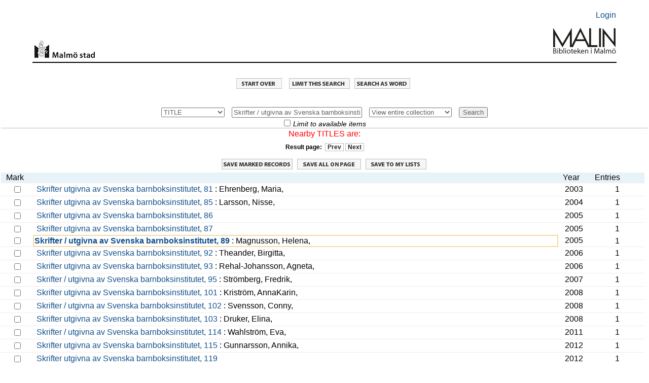

--- FILE ---
content_type: text/html; charset=UTF-8
request_url: https://malmo.stadsbibliotek.org:444/search~S7?/tSkrifter+%2F+utgivna+av+Svenska+barnboksinstitutet%2C+89/tskrifter+utgivna+av+svenska+barnboksinstitutet+++++++89/-3,-1,0,B/browse
body_size: 5427
content:
<html   dir="LTR">
<head>
<title>MALMÖ Stadsbibliotek                                             / Entire</title>
<base target="_self"/>
<link rel="stylesheet" type="text/css" href="/scripts/ProStyles.css" />
<link rel="stylesheet" type="text/css" href="/screens/webopac.css" />
<link rel="shortcut icon" type="ximage/icon" href="/screens/favicon.ico" />
<script type="text/javascript" src="/scripts/common.js"></script>
<script type="text/javascript" src="/scripts/webbridge.js"></script>
<script type="text/javascript" src="/scripts/elcontent.js"></script>

<!--[if lte IE 8]><link rel="stylesheet" media="all" type="text/css" href="/screens/ie_styles.css" /><![endif]--><link rel="apple-touch-icon" href="/screens/apple-touch-icon.png" /><link rel="stylesheet" type="text/css" href="/screens/styles_print.css" media="print">
</head>
<body align="center" >
<!-- begin toplogo.html file -->
<link rel="apple-touch-icon" href="/screens/apple-touch-icon.png" /><br>
<table width="100%" border="0">
  <tbody>
    <tr>
      <td>&nbsp;</td>
    </tr>
  </tbody>
</table>
<table width="90%" align="center"border="0">
  <tbody>
    <tr>
      <td width="94%">&nbsp;</td>
      <td width="6%" align="right"><p><a href="/patroninfo">Login</a></p></td>
    </tr>
  </tbody>
</table>
<table width="90%" align="center"cellspacing="2">
  <tr>
    <td width="10%" valign="bottom"><center>
      <img src="/screens/malmologga.gif" width="120" height="42" border="0" align="right"/></a>
    </center></td>
    <td width="77%" height=>&nbsp;</td>
    <td width="13%" valign="bottom"><a href="/search/"><img src="/screens/Malinlogga.png" width="125" height="80" align="right"/></td>
  </tr>
</table>
<br>
<table width="90%" align="center">
  <tbody>
    <tr>
      <td height="2" bgcolor="#000000"></td>
    </tr>
  </tbody>
</table>
<br>
<!--end toplogo.html-->
<table width="100%">
  <tbody>
    <tr>
      <td>&nbsp;</td>
    </tr>
  </tbody>
</table>

<script type="text/JavaScript">
<!-- Hide the JS
startTimeout(1800000, "http://malmo.stadsbibliotek.org");
// -->
</script>
<div id="TimeoutPopup" tabindex="0" class="modal" onkeypress="refreshSession(event)">
<div class="modal-content">
Your session will expire automatically in <span id=TimeoutSeconds>0</span> seconds.<br>
<br>
<button id="CancelTimeout" onclick="refreshSession()">Continue session</button>
<button id="DoTimeout" onclick="endSession()">End session now</button></div>
</div>
<noscript>
<meta http-equiv="Refresh" content="1800;URL=http://malmo.stadsbibliotek.org" />
</noscript>
<div align="center" class="navigationRow">
<a href="/search"><img src="/screens/startover.gif" alt="Start Over" border="0" /></a>
<a href="/search~S7?/tSkrifter+%2F+utgivna+av+Svenska+barnboksinstitutet%2C+89/tskrifter+utgivna+av+svenska+barnboksinstitutet+++++++89/-3%2C-1%2C0%2CE/2browse"><img src="/screens/extended.gif" style="display: none;""" alt="Extended Display" border="0" /></a>
<a href="/search~S7?/tSkrifter+%2F+utgivna+av+Svenska+barnboksinstitutet%2C+89/tskrifter+utgivna+av+svenska+barnboksinstitutet+++++++89/1,-1,0,B/limit:relimit"><img src="/screens/limit.gif" alt="Limit/Sort" border="0" /></a>
<a href="/search~S7/X?Skrifter+%2F+utgivna+av+Svenska+barnboksinstitutet%2C+89&SORT=D&searchscope=7"><img src="/screens/wordsrch.gif" alt="Word Search" border="0" /></a>
</div>

<!-- BEGIN BROWSE SCREEN TABLE -->
<table width="100%" cellspacing="0" cellpadding="2" class="browseScreen">
<!-- BEGIN SEARCH WIDGET -->
<div align="center">
<tr align="center" valign="middle">
<td valign="middle" colspan="2">
<div  class="browseSearchtool"><form target="_self" action="/search~S7/" method='get'>
      <label for="searchtype" style="display:none;">Search Type1</label><select name="searchtype" id="searchtype">
        <option value="X"> KEYWORD</option>
        <option value="t" selected="selected"> TITLE</option>
        <option value="a"> AUTHOR</option>
        <option value="d"> SUBJECT</option>
        <option value="m"> SHELFMARK</option>
        <option value="c"> CLASSMARK</option>
        <option value="i"> ISBN/ISSN</option>
        <option value="P"> Program Keyword</option>
        <option value="H"> Program Name</option>
        <option value="J"> Description</option>
        <option value="Q"> Program Subject</option>
      </select>
      &nbsp;
      <label for="searcharg" style="display:none;">Search</label><input type="text" name="searcharg" id="searcharg" size="30" onchange='return searchtoolSubmitAction()'maxlength="75" value="Skrifter / utgivna av Svenska barnboksinstitutet, 89" />
      &nbsp;
      <label for="searchscope" style="display:none;">Search Scope</label><select name="searchscope" id="searchscope">
        <option value="7" selected="selected"> View entire collection</option>
        <option value="2"> Children</option>
        <option value="22"> E-books</option>
        <option value="23"> Movies</option>
        <option value="4"> Local collections</option>
        <option value="6"> Music</option>
        <option value="1"> Books on Tape</option>
        <option value="3"> Journals</option>
        <option value="8"> Stadsbiblioteket</option>
        <option value="9"> Bellevuegårdsbiblioteket</option>
        <option value="10"> Bunkeflobiblioteket</option>
        <option value="11"> Garaget</option>
        <option value="12"> Husiebiblioteket</option>
        <option value="13"> Kirsebergsbiblioteket</option>
        <option value="14"> Limhamnsbiblioteket</option>
        <option value="15"> Lindängenbiblioteket</option>
        <option value="24"> Masten 2</option>
        <option value="16"> Oxiebiblioteket</option>
        <option value="17"> Rosengårdsbiblioteket</option>
        <option value="18"> Tygelsjöbiblioteket</option>
        <option value="5"> Malmö City Archive</option>
        <option value="19"> Idrottsmuseet</option>
        <option value="21"> Malmö konsthall</option>
      </select>
      &nbsp;
      <input type="hidden" name="SORT" value="D" /><input type="hidden" name="extended" value="0" />      <input type="submit" name="SUBMIT" value="Search" onclick='return searchtoolSubmitAction();' />
<div>
      <input type="checkbox" name="availlim" value="1"  /> <em>Limit to available items</em><br/>
</div>
<div>
      <input type="hidden" name="searchlimits" value="" />
      <input type="hidden" name="searchorigarg" value="tSkrifter / utgivna av Svenska barnboksinstitutet, 89" />
</div>
</form>
<div></div></div>

</td>
</tr>
</div>
<!-- END SEARCH WIDGET -->

<tr  class="msg"><td align="center" colspan="4">Nearby TITLES are:</td></tr>

<!-- BEGIN BROWSE PAGER -->
<tr  class="browsePager"><td align="center"  class="browsePager" colspan="4">
<!-- begin unbounded page widgit -->
Result page:&nbsp;&nbsp;<a href="/search~S7?/tSkrifter+%2F+utgivna+av+Svenska+barnboksinstitutet%2C+89/tskrifter+utgivna+av+svenska+barnboksinstitutet+++++++89/-53,-1,0,B/browse">Prev</a>
<a href="/search~S7?/tSkrifter+%2F+utgivna+av+Svenska+barnboksinstitutet%2C+89/tskrifter+utgivna+av+svenska+barnboksinstitutet+++++++89/47,-1,0,B/browse">Next</a>
<!-- end unbounded page widgit -->
</td>
<td>&nbsp;</td>
</tr>
<!-- END BROWSE PAGER -->

<!-- BEGIN BROWSE SCREEN LEFT CELL: BROWSELIST/BRIEFCIT AREA -->
<tr><td>
<table  cellspacing="0" width="100%" class="browseList">
<tr align="CENTER" valign="MIDDLE">
<td colspan="4"  class="browseSaveJump" width="100%">
<form method="POST" action="/search~S7?/tSkrifter+%2F+utgivna+av+Svenska+barnboksinstitutet%2C+89/tskrifter+utgivna+av+svenska+barnboksinstitutet+++++++89/-3%2C-1%2C0%2CB/browse" name="export_form" id="export_form" >
<input type="hidden" name="jumpref" value="tskrifter+utgivna+av+svenska+barnboksinstitutet+++++++89">
<input type="hidden" id="save_func" name="save_func" value=""/>
<a href="#" onclick="process_save(0);" style="text-decoration:none">
<img src="/screens/savemarked.gif" title="Save marked records" border="0"></a>
<span name='save_page_btn1' id='save_page_btn1' style='visibility: visible' ><a href="#" onclick="process_save(1);" style="text-decoration:none">
<img src="/screens/saveallpage.gif" title="Save all on page" border="0"></a>
</span>
<span name='mylist_btn1' id='mylist_btn1' style='visibility: visible' ><a href="#" onclick="save_to_mylist();">
<img src="/screens/mylistsave.gif" title="Save to My Lists" border="0" /></a>
</span>
</td></tr>


</td>
</tr>
<tr  class="browseHeader">
<td align="center" valign="bottom" class="browseHeaderMark">
Mark
</td>

<td  class="browseHeaderData">
&nbsp;
</td>
<td align="left" valign="bottom" class="browseHeaderYear">
Year
</td>

<td align="center" valign="bottom" class="browseHeaderEntries">
Entries
</td>
</tr>
<tr  class="browseEntry">

<td style="text-align:center" rowspan="1" class="browseEntryMark">
<input type="checkbox" 
name="savegroup" value="tskrifter utgivna av svenska barnboksinstitutet       81|1">
</td>
<td class="browseEntryData">
<a name='anchor_-3'></a> <a href="/search~S7?/tSkrifter+%2F+utgivna+av+Svenska+barnboksinstitutet%2C+89/tskrifter+utgivna+av+svenska+barnboksinstitutet+++++++89/-3%2C-1%2C0%2CB/frameset&FF=tskrifter+utgivna+av+svenska+barnboksinstitutet+++++++81&1%2C1%2C">Skrifter utgivna av Svenska barnboksinstitutet, 81</a>  : Ehrenberg, Maria,&nbsp;

</td>
<td align="left" valign="top" rowspan="1" class="browseEntryYear">
2003
</td>
<td align="right" class="browseEntryEntries">
1
</td>

</tr>
<tr  class="browseEntry">

<td style="text-align:center" rowspan="1" class="browseEntryMark">
<input type="checkbox" 
name="savegroup" value="tskrifter utgivna av svenska barnboksinstitutet       85|1">
</td>
<td class="browseEntryData">
<a name='anchor_-2'></a> <a href="/search~S7?/tSkrifter+%2F+utgivna+av+Svenska+barnboksinstitutet%2C+89/tskrifter+utgivna+av+svenska+barnboksinstitutet+++++++89/-3%2C-1%2C0%2CB/frameset&FF=tskrifter+utgivna+av+svenska+barnboksinstitutet+++++++85&1%2C1%2C">Skrifter utgivna av Svenska barnboksinstitutet, 85</a>  : Larsson, Nisse,&nbsp;

</td>
<td align="left" valign="top" rowspan="1" class="browseEntryYear">
2004
</td>
<td align="right" class="browseEntryEntries">
1
</td>

</tr>
<tr  class="browseEntry">

<td style="text-align:center" rowspan="1" class="browseEntryMark">
<input type="checkbox" 
name="savegroup" value="tskrifter utgivna av svenska barnboksinstitutet       86|1">
</td>
<td class="browseEntryData">
<a name='anchor_-1'></a> <a href="/search~S7?/tSkrifter+%2F+utgivna+av+Svenska+barnboksinstitutet%2C+89/tskrifter+utgivna+av+svenska+barnboksinstitutet+++++++89/-3%2C-1%2C0%2CB/frameset&FF=tskrifter+utgivna+av+svenska+barnboksinstitutet+++++++86&1%2C1%2C">Skrifter utgivna av Svenska barnboksinstitutet, 86</a> &nbsp;

</td>
<td align="left" valign="top" rowspan="1" class="browseEntryYear">
2005
</td>
<td align="right" class="browseEntryEntries">
1
</td>

</tr>
<tr  class="browseEntry">

<td style="text-align:center" rowspan="1" class="browseEntryMark">
<input type="checkbox" 
name="savegroup" value="tskrifter utgivna av svenska barnboksinstitutet       87|1">
</td>
<td class="browseEntryData">
<a name='anchor_0'></a> <a href="/search~S7?/tSkrifter+%2F+utgivna+av+Svenska+barnboksinstitutet%2C+89/tskrifter+utgivna+av+svenska+barnboksinstitutet+++++++89/-3%2C-1%2C0%2CB/frameset&FF=tskrifter+utgivna+av+svenska+barnboksinstitutet+++++++87&1%2C1%2C">Skrifter utgivna av Svenska barnboksinstitutet, 87</a> &nbsp;

</td>
<td align="left" valign="top" rowspan="1" class="browseEntryYear">
2005
</td>
<td align="right" class="browseEntryEntries">
1
</td>

</tr>
<tr  class="yourEntryWouldBeHere">

<td style="text-align:center" rowspan="1" class="browseEntryMark">
<input type="checkbox" 
name="savegroup" value="tskrifter utgivna av svenska barnboksinstitutet       89|1">
</td>
<td class="yourEntryWouldBeHereData">
<a name='anchor_1'></a> <a href="/search~S7?/tSkrifter+%2F+utgivna+av+Svenska+barnboksinstitutet%2C+89/tskrifter+utgivna+av+svenska+barnboksinstitutet+++++++89/-3%2C-1%2C0%2CB/frameset&FF=tskrifter+utgivna+av+svenska+barnboksinstitutet+++++++89&1%2C1%2C"><strong>                                                Skrifter / utgivna av Svenska barnboksinstitutet, 89</strong></a>  : Magnusson, Helena,&nbsp;

</td>
<td align="left" valign="top" rowspan="1" class="browseEntryYear">
2005
</td>
<td align="right" class="browseEntryEntries">
1
</td>

</tr>
<tr  class="browseEntry">

<td style="text-align:center" rowspan="1" class="browseEntryMark">
<input type="checkbox" 
name="savegroup" value="tskrifter utgivna av svenska barnboksinstitutet       92|1">
</td>
<td class="browseEntryData">
<a name='anchor_2'></a> <a href="/search~S7?/tSkrifter+%2F+utgivna+av+Svenska+barnboksinstitutet%2C+89/tskrifter+utgivna+av+svenska+barnboksinstitutet+++++++89/-3%2C-1%2C0%2CB/frameset&FF=tskrifter+utgivna+av+svenska+barnboksinstitutet+++++++92&1%2C1%2C">Skrifter utgivna av Svenska barnboksinstitutet, 92</a>  : Theander, Birgitta,&nbsp;

</td>
<td align="left" valign="top" rowspan="1" class="browseEntryYear">
2006
</td>
<td align="right" class="browseEntryEntries">
1
</td>

</tr>
<tr  class="browseEntry">

<td style="text-align:center" rowspan="1" class="browseEntryMark">
<input type="checkbox" 
name="savegroup" value="tskrifter utgivna av svenska barnboksinstitutet       93|1">
</td>
<td class="browseEntryData">
<a name='anchor_3'></a> <a href="/search~S7?/tSkrifter+%2F+utgivna+av+Svenska+barnboksinstitutet%2C+89/tskrifter+utgivna+av+svenska+barnboksinstitutet+++++++89/-3%2C-1%2C0%2CB/frameset&FF=tskrifter+utgivna+av+svenska+barnboksinstitutet+++++++93&1%2C1%2C">Skrifter utgivna av Svenska barnboksinstitutet, 93</a>  : Rehal-Johansson, Agneta,&nbsp;

</td>
<td align="left" valign="top" rowspan="1" class="browseEntryYear">
2006
</td>
<td align="right" class="browseEntryEntries">
1
</td>

</tr>
<tr  class="browseEntry">

<td style="text-align:center" rowspan="1" class="browseEntryMark">
<input type="checkbox" 
name="savegroup" value="tskrifter utgivna av svenska barnboksinstitutet       95|1">
</td>
<td class="browseEntryData">
<a name='anchor_4'></a> <a href="/search~S7?/tSkrifter+%2F+utgivna+av+Svenska+barnboksinstitutet%2C+89/tskrifter+utgivna+av+svenska+barnboksinstitutet+++++++89/-3%2C-1%2C0%2CB/frameset&FF=tskrifter+utgivna+av+svenska+barnboksinstitutet+++++++95&1%2C1%2C">Skrifter / utgivna av Svenska barnboksinstitutet, 95</a>  : Strömberg, Fredrik,&nbsp;

</td>
<td align="left" valign="top" rowspan="1" class="browseEntryYear">
2007
</td>
<td align="right" class="browseEntryEntries">
1
</td>

</tr>
<tr  class="browseEntry">

<td style="text-align:center" rowspan="1" class="browseEntryMark">
<input type="checkbox" 
name="savegroup" value="tskrifter utgivna av svenska barnboksinstitutet      101|1">
</td>
<td class="browseEntryData">
<a name='anchor_5'></a> <a href="/search~S7?/tSkrifter+%2F+utgivna+av+Svenska+barnboksinstitutet%2C+89/tskrifter+utgivna+av+svenska+barnboksinstitutet+++++++89/-3%2C-1%2C0%2CB/frameset&FF=tskrifter+utgivna+av+svenska+barnboksinstitutet++++++101&1%2C1%2C">Skrifter utgivna av Svenska barnboksinstitutet, 101</a>  : Kriström, AnnaKarin,&nbsp;

</td>
<td align="left" valign="top" rowspan="1" class="browseEntryYear">
2008
</td>
<td align="right" class="browseEntryEntries">
1
</td>

</tr>
<tr  class="browseEntry">

<td style="text-align:center" rowspan="1" class="browseEntryMark">
<input type="checkbox" 
name="savegroup" value="tskrifter utgivna av svenska barnboksinstitutet      102|1">
</td>
<td class="browseEntryData">
<a name='anchor_6'></a> <a href="/search~S7?/tSkrifter+%2F+utgivna+av+Svenska+barnboksinstitutet%2C+89/tskrifter+utgivna+av+svenska+barnboksinstitutet+++++++89/-3%2C-1%2C0%2CB/frameset&FF=tskrifter+utgivna+av+svenska+barnboksinstitutet++++++102&1%2C1%2C">Skrifter / utgivna av Svenska barnboksinstitutet, 102</a>  : Svensson, Conny,&nbsp;

</td>
<td align="left" valign="top" rowspan="1" class="browseEntryYear">
2008
</td>
<td align="right" class="browseEntryEntries">
1
</td>

</tr>
<tr  class="browseEntry">

<td style="text-align:center" rowspan="1" class="browseEntryMark">
<input type="checkbox" 
name="savegroup" value="tskrifter utgivna av svenska barnboksinstitutet      103|1">
</td>
<td class="browseEntryData">
<a name='anchor_7'></a> <a href="/search~S7?/tSkrifter+%2F+utgivna+av+Svenska+barnboksinstitutet%2C+89/tskrifter+utgivna+av+svenska+barnboksinstitutet+++++++89/-3%2C-1%2C0%2CB/frameset&FF=tskrifter+utgivna+av+svenska+barnboksinstitutet++++++103&1%2C1%2C">Skrifter utgivna av Svenska barnboksinstitutet, 103</a>  : Druker, Elina,&nbsp;

</td>
<td align="left" valign="top" rowspan="1" class="browseEntryYear">
2008
</td>
<td align="right" class="browseEntryEntries">
1
</td>

</tr>
<tr  class="browseEntry">

<td style="text-align:center" rowspan="1" class="browseEntryMark">
<input type="checkbox" 
name="savegroup" value="tskrifter utgivna av svenska barnboksinstitutet      114|1">
</td>
<td class="browseEntryData">
<a name='anchor_8'></a> <a href="/search~S7?/tSkrifter+%2F+utgivna+av+Svenska+barnboksinstitutet%2C+89/tskrifter+utgivna+av+svenska+barnboksinstitutet+++++++89/-3%2C-1%2C0%2CB/frameset&FF=tskrifter+utgivna+av+svenska+barnboksinstitutet++++++114&1%2C1%2C">Skrifter / utgivna av Svenska barnboksinstitutet, 114</a>  : Wahlström, Eva,&nbsp;

</td>
<td align="left" valign="top" rowspan="1" class="browseEntryYear">
2011
</td>
<td align="right" class="browseEntryEntries">
1
</td>

</tr>
<tr  class="browseEntry">

<td style="text-align:center" rowspan="1" class="browseEntryMark">
<input type="checkbox" 
name="savegroup" value="tskrifter utgivna av svenska barnboksinstitutet      115|1">
</td>
<td class="browseEntryData">
<a name='anchor_9'></a> <a href="/search~S7?/tSkrifter+%2F+utgivna+av+Svenska+barnboksinstitutet%2C+89/tskrifter+utgivna+av+svenska+barnboksinstitutet+++++++89/-3%2C-1%2C0%2CB/frameset&FF=tskrifter+utgivna+av+svenska+barnboksinstitutet++++++115&1%2C1%2C">Skrifter utgivna av Svenska barnboksinstitutet, 115</a>  : Gunnarsson, Annika,&nbsp;

</td>
<td align="left" valign="top" rowspan="1" class="browseEntryYear">
2012
</td>
<td align="right" class="browseEntryEntries">
1
</td>

</tr>
<tr  class="browseEntry">

<td style="text-align:center" rowspan="1" class="browseEntryMark">
<input type="checkbox" 
name="savegroup" value="tskrifter utgivna av svenska barnboksinstitutet      119|1">
</td>
<td class="browseEntryData">
<a name='anchor_10'></a> <a href="/search~S7?/tSkrifter+%2F+utgivna+av+Svenska+barnboksinstitutet%2C+89/tskrifter+utgivna+av+svenska+barnboksinstitutet+++++++89/-3%2C-1%2C0%2CB/frameset&FF=tskrifter+utgivna+av+svenska+barnboksinstitutet++++++119&1%2C1%2C">Skrifter utgivna av Svenska barnboksinstitutet, 119</a> &nbsp;

</td>
<td align="left" valign="top" rowspan="1" class="browseEntryYear">
2012
</td>
<td align="right" class="browseEntryEntries">
1
</td>

</tr>
<tr  class="browseEntry">

<td style="text-align:center" rowspan="1" class="browseEntryMark">
<input type="checkbox" 
name="savegroup" value="tskrifter utgivna av svenska barnboksinstitutet      122|1">
</td>
<td class="browseEntryData">
<a name='anchor_11'></a> <a href="/search~S7?/tSkrifter+%2F+utgivna+av+Svenska+barnboksinstitutet%2C+89/tskrifter+utgivna+av+svenska+barnboksinstitutet+++++++89/-3%2C-1%2C0%2CB/frameset&FF=tskrifter+utgivna+av+svenska+barnboksinstitutet++++++122&1%2C1%2C">Skrifter utgivna av Svenska barnboksinstitutet, 122</a> &nbsp;

</td>
<td align="left" valign="top" rowspan="1" class="browseEntryYear">
2013
</td>
<td align="right" class="browseEntryEntries">
1
</td>

</tr>
<tr  class="browseEntry">

<td style="text-align:center" rowspan="1" class="browseEntryMark">
<input type="checkbox" 
name="savegroup" value="tskrifter utgivna av svenska barnboksinstitutet      124|1">
</td>
<td class="browseEntryData">
<a name='anchor_12'></a> <a href="/search~S7?/tSkrifter+%2F+utgivna+av+Svenska+barnboksinstitutet%2C+89/tskrifter+utgivna+av+svenska+barnboksinstitutet+++++++89/-3%2C-1%2C0%2CB/frameset&FF=tskrifter+utgivna+av+svenska+barnboksinstitutet++++++124&1%2C1%2C">Skrifter utgivna av Svenska barnboksinstitutet, 124</a>  : Druker, Elina,&nbsp;

</td>
<td align="left" valign="top" rowspan="1" class="browseEntryYear">
2014
</td>
<td align="right" class="browseEntryEntries">
1
</td>

</tr>
<tr  class="browseEntry">
<td rowspan="1">&nbsp;</td><td class="browseEntryData">
<a name='anchor_13'></a> <a href="/search~S7?/tSkrifter+%2F+utgivna+av+Svenska+barnboksinstitutet%2C+89/tskrifter+utgivna+av+svenska+barnboksinstitutet+++++++89/-3%2C-1%2C0%2CB/exact&FF=tskrifter+utgivna+av+svenska+barnboksinstitutet++++++125&1%2C2%2C">Skrifter utgivna av Svenska barnboksinstitutet, 125</a> 
</td>
<td class="browseEntryYear">&nbsp;</td>
<td align="right" class="browseEntryEntries">
2
</td>

</tr>
<tr  class="browseEntry">

<td style="text-align:center" rowspan="1" class="browseEntryMark">
<input type="checkbox" 
name="savegroup" value="tskrifter utgivna av svenska barnboksinstitutet      126|1">
</td>
<td class="browseEntryData">
<a name='anchor_14'></a> <a href="/search~S7?/tSkrifter+%2F+utgivna+av+Svenska+barnboksinstitutet%2C+89/tskrifter+utgivna+av+svenska+barnboksinstitutet+++++++89/-3%2C-1%2C0%2CB/frameset&FF=tskrifter+utgivna+av+svenska+barnboksinstitutet++++++126&1%2C1%2C">Skrifter utgivna av Svenska barnboksinstitutet, 126</a>  : Andersen, Jens,&nbsp;

</td>
<td align="left" valign="top" rowspan="1" class="browseEntryYear">
2014
</td>
<td align="right" class="browseEntryEntries">
1
</td>

</tr>
<tr  class="browseEntry">

<td style="text-align:center" rowspan="1" class="browseEntryMark">
<input type="checkbox" 
name="savegroup" value="tskrifter utgivna av svenska barnboksinstitutet      129|1">
</td>
<td class="browseEntryData">
<a name='anchor_15'></a> <a href="/search~S7?/tSkrifter+%2F+utgivna+av+Svenska+barnboksinstitutet%2C+89/tskrifter+utgivna+av+svenska+barnboksinstitutet+++++++89/-3%2C-1%2C0%2CB/frameset&FF=tskrifter+utgivna+av+svenska+barnboksinstitutet++++++129&1%2C1%2C">Skrifter utgivna av Svenska barnboksinstitutet, 129</a>  : Widhe, Olle,&nbsp;

</td>
<td align="left" valign="top" rowspan="1" class="browseEntryYear">
2015
</td>
<td align="right" class="browseEntryEntries">
1
</td>

</tr>
<tr  class="browseEntry">

<td style="text-align:center" rowspan="1" class="browseEntryMark">
<input type="checkbox" 
name="savegroup" value="tskrifter utgivna av svenska barnboksinstitutet      130|1">
</td>
<td class="browseEntryData">
<a name='anchor_16'></a> <a href="/search~S7?/tSkrifter+%2F+utgivna+av+Svenska+barnboksinstitutet%2C+89/tskrifter+utgivna+av+svenska+barnboksinstitutet+++++++89/-3%2C-1%2C0%2CB/frameset&FF=tskrifter+utgivna+av+svenska+barnboksinstitutet++++++130&1%2C1%2C">Skrifter utgivna av Svenska barnboksinstitutet, 130</a>  : Törnqvist, Lena,&nbsp;

</td>
<td align="left" valign="top" rowspan="1" class="browseEntryYear">
2015
</td>
<td align="right" class="browseEntryEntries">
1
</td>

</tr>
<tr  class="browseEntry">

<td style="text-align:center" rowspan="1" class="browseEntryMark">
<input type="checkbox" 
name="savegroup" value="tskrifter utgivna av svenska barnboksinstitutet      131|1">
</td>
<td class="browseEntryData">
<a name='anchor_17'></a> <a href="/search~S7?/tSkrifter+%2F+utgivna+av+Svenska+barnboksinstitutet%2C+89/tskrifter+utgivna+av+svenska+barnboksinstitutet+++++++89/-3%2C-1%2C0%2CB/frameset&FF=tskrifter+utgivna+av+svenska+barnboksinstitutet++++++131&1%2C1%2C">Skrifter utgivna av Svenska barnboksinstitutet, 131</a>  : Boglind, Ann,&nbsp;

</td>
<td align="left" valign="top" rowspan="1" class="browseEntryYear">
2015
</td>
<td align="right" class="browseEntryEntries">
1
</td>

</tr>
<tr  class="browseEntry">

<td style="text-align:center" rowspan="1" class="browseEntryMark">
<input type="checkbox" 
name="savegroup" value="tskrifter utgivna av svenska barnboksinstitutet      132|1">
</td>
<td class="browseEntryData">
<a name='anchor_18'></a> <a href="/search~S7?/tSkrifter+%2F+utgivna+av+Svenska+barnboksinstitutet%2C+89/tskrifter+utgivna+av+svenska+barnboksinstitutet+++++++89/-3%2C-1%2C0%2CB/frameset&FF=tskrifter+utgivna+av+svenska+barnboksinstitutet++++++132&1%2C1%2C">Skrifter utgivna av Svenska barnboksinstitutet, 132</a>  : Boglind, Ann,&nbsp;

</td>
<td align="left" valign="top" rowspan="1" class="browseEntryYear">
2016
</td>
<td align="right" class="browseEntryEntries">
1
</td>

</tr>
<tr  class="browseEntry">

<td style="text-align:center" rowspan="1" class="browseEntryMark">
<input type="checkbox" 
name="savegroup" value="tskrifter utgivna av svenska barnboksinstitutet      133|1">
</td>
<td class="browseEntryData">
<a name='anchor_19'></a> <a href="/search~S7?/tSkrifter+%2F+utgivna+av+Svenska+barnboksinstitutet%2C+89/tskrifter+utgivna+av+svenska+barnboksinstitutet+++++++89/-3%2C-1%2C0%2CB/frameset&FF=tskrifter+utgivna+av+svenska+barnboksinstitutet++++++133&1%2C1%2C">Skrifter utgivna av Svenska barnboksinstitutet, 133</a> &nbsp;

</td>
<td align="left" valign="top" rowspan="1" class="browseEntryYear">
2015
</td>
<td align="right" class="browseEntryEntries">
1
</td>

</tr>
<tr  class="browseEntry">

<td style="text-align:center" rowspan="1" class="browseEntryMark">
<input type="checkbox" 
name="savegroup" value="tskrifter utgivna av svenska barnboksinstitutet      134|1">
</td>
<td class="browseEntryData">
<a name='anchor_20'></a> <a href="/search~S7?/tSkrifter+%2F+utgivna+av+Svenska+barnboksinstitutet%2C+89/tskrifter+utgivna+av+svenska+barnboksinstitutet+++++++89/-3%2C-1%2C0%2CB/frameset&FF=tskrifter+utgivna+av+svenska+barnboksinstitutet++++++134&1%2C1%2C">Skrifter utgivna av Svenska barnboksinstitutet, 134</a> &nbsp;

</td>
<td align="left" valign="top" rowspan="1" class="browseEntryYear">
2015
</td>
<td align="right" class="browseEntryEntries">
1
</td>

</tr>
<tr  class="browseEntry">

<td style="text-align:center" rowspan="1" class="browseEntryMark">
<input type="checkbox" 
name="savegroup" value="tskrifter utgivna av svenska barnboksinstitutet      136|1">
</td>
<td class="browseEntryData">
<a name='anchor_21'></a> <a href="/search~S7?/tSkrifter+%2F+utgivna+av+Svenska+barnboksinstitutet%2C+89/tskrifter+utgivna+av+svenska+barnboksinstitutet+++++++89/-3%2C-1%2C0%2CB/frameset&FF=tskrifter+utgivna+av+svenska+barnboksinstitutet++++++136&1%2C1%2C">Skrifter utgivna av Svenska barnboksinstitutet, 136</a>  : Räder, Andrea,&nbsp;

</td>
<td align="left" valign="top" rowspan="1" class="browseEntryYear">
2016
</td>
<td align="right" class="browseEntryEntries">
1
</td>

</tr>
<tr  class="browseEntry">

<td style="text-align:center" rowspan="1" class="browseEntryMark">
<input type="checkbox" 
name="savegroup" value="tskrifter utgivna av svenska barnboksinstitutet      153|1">
</td>
<td class="browseEntryData">
<a name='anchor_22'></a> <a href="/search~S7?/tSkrifter+%2F+utgivna+av+Svenska+barnboksinstitutet%2C+89/tskrifter+utgivna+av+svenska+barnboksinstitutet+++++++89/-3%2C-1%2C0%2CB/frameset&FF=tskrifter+utgivna+av+svenska+barnboksinstitutet++++++153&1%2C1%2C">Skrifter utgivna av Svenska barnboksinstitutet, 153</a>  : Haglund, Tuva,&nbsp;

</td>
<td align="left" valign="top" rowspan="1" class="browseEntryYear">
2021
</td>
<td align="right" class="browseEntryEntries">
1
</td>

</tr>
<tr  class="browseEntry">

<td style="text-align:center" rowspan="1" class="browseEntryMark">
<input type="checkbox" 
name="savegroup" value="tskrifter utgivna av svenska barnboksinstitutet      160|1">
</td>
<td class="browseEntryData">
<a name='anchor_23'></a> <a href="/search~S7?/tSkrifter+%2F+utgivna+av+Svenska+barnboksinstitutet%2C+89/tskrifter+utgivna+av+svenska+barnboksinstitutet+++++++89/-3%2C-1%2C0%2CB/frameset&FF=tskrifter+utgivna+av+svenska+barnboksinstitutet++++++160&1%2C1%2C">Skrifter utgivna av Svenska barnboksinstitutet, 160</a>  : Nordenstam, Anna,&nbsp;

</td>
<td align="left" valign="top" rowspan="1" class="browseEntryYear">
2022
</td>
<td align="right" class="browseEntryEntries">
1
</td>

</tr>
<tr  class="browseEntry">

<td style="text-align:center" rowspan="1" class="browseEntryMark">
<input type="checkbox" 
name="savegroup" value="tskrifter utgivna av svenska barnboksinstitutet      173|1">
</td>
<td class="browseEntryData">
<a name='anchor_24'></a> <a href="/search~S7?/tSkrifter+%2F+utgivna+av+Svenska+barnboksinstitutet%2C+89/tskrifter+utgivna+av+svenska+barnboksinstitutet+++++++89/-3%2C-1%2C0%2CB/frameset&FF=tskrifter+utgivna+av+svenska+barnboksinstitutet++++++173&1%2C1%2C">Skrifter utgivna av Svenska barnboksinstitutet, 173</a>  : Att flyga över världen :&nbsp;

</td>
<td align="left" valign="top" rowspan="1" class="browseEntryYear">
2025
</td>
<td align="right" class="browseEntryEntries">
1
</td>

</tr>
<tr  class="browseEntry">

<td style="text-align:center" rowspan="1" class="browseEntryMark">
<input type="checkbox" 
name="savegroup" value="tskrifter utgivna av svenska barnboksinstitutet      175|1">
</td>
<td class="browseEntryData">
<a name='anchor_25'></a> <a href="/search~S7?/tSkrifter+%2F+utgivna+av+Svenska+barnboksinstitutet%2C+89/tskrifter+utgivna+av+svenska+barnboksinstitutet+++++++89/-3%2C-1%2C0%2CB/frameset&FF=tskrifter+utgivna+av+svenska+barnboksinstitutet++++++175&1%2C1%2C">Skrifter utgivna av Svenska barnboksinstitutet, 175</a>  : Andersson, Lena&nbsp;

</td>
<td align="left" valign="top" rowspan="1" class="browseEntryYear">
2025
</td>
<td align="right" class="browseEntryEntries">
1
</td>

</tr>
<tr  class="browseEntry">

<td style="text-align:center" rowspan="1" class="browseEntryMark">
<input type="checkbox" 
name="savegroup" value="tskrifter utgivna av svenska barnboksinstitutet     0347     5387        2|1">
</td>
<td class="browseEntryData">
<a name='anchor_26'></a> <a href="/search~S7?/tSkrifter+%2F+utgivna+av+Svenska+barnboksinstitutet%2C+89/tskrifter+utgivna+av+svenska+barnboksinstitutet+++++++89/-3%2C-1%2C0%2CB/frameset&FF=tskrifter+utgivna+av+svenska+barnboksinstitutet+++++0347+++++5387++++++++2&1%2C1%2C">Skrifter / utgivna av Svenska barnboksinstitutet, 2</a>  : Winqvist, Margareta,&nbsp;

</td>
<td align="left" valign="top" rowspan="1" class="browseEntryYear">
1973
</td>
<td align="right" class="browseEntryEntries">
1
</td>

</tr>
<tr  class="browseEntry">

<td style="text-align:center" rowspan="1" class="browseEntryMark">
<input type="checkbox" 
name="savegroup" value="tskrifter utgivna av svenska barnboksinstitutet     0347     5387        3|1">
</td>
<td class="browseEntryData">
<a name='anchor_27'></a> <a href="/search~S7?/tSkrifter+%2F+utgivna+av+Svenska+barnboksinstitutet%2C+89/tskrifter+utgivna+av+svenska+barnboksinstitutet+++++++89/-3%2C-1%2C0%2CB/frameset&FF=tskrifter+utgivna+av+svenska+barnboksinstitutet+++++0347+++++5387++++++++3&1%2C1%2C">Skrifter / utgivna av Svenska barnboksinstitutet, 3</a> &nbsp;

</td>
<td align="left" valign="top" rowspan="1" class="browseEntryYear">
1977
</td>
<td align="right" class="browseEntryEntries">
1
</td>

</tr>
<tr  class="browseEntry">

<td style="text-align:center" rowspan="1" class="browseEntryMark">
<input type="checkbox" 
name="savegroup" value="tskrifter utgivna av svenska barnboksinstitutet     0347     5387        6|1">
</td>
<td class="browseEntryData">
<a name='anchor_28'></a> <a href="/search~S7?/tSkrifter+%2F+utgivna+av+Svenska+barnboksinstitutet%2C+89/tskrifter+utgivna+av+svenska+barnboksinstitutet+++++++89/-3%2C-1%2C0%2CB/frameset&FF=tskrifter+utgivna+av+svenska+barnboksinstitutet+++++0347+++++5387++++++++6&1%2C1%2C">Skrifter / utgivna av Svenska barnboksinstitutet, 6</a>  : Fagerström, Gudrun,&nbsp;

</td>
<td align="left" valign="top" rowspan="1" class="browseEntryYear">
1977
</td>
<td align="right" class="browseEntryEntries">
1
</td>

</tr>
<tr  class="browseEntry">

<td style="text-align:center" rowspan="1" class="browseEntryMark">
<input type="checkbox" 
name="savegroup" value="tskrifter utgivna av svenska barnboksinstitutet     0347     5387        7|1">
</td>
<td class="browseEntryData">
<a name='anchor_29'></a> <a href="/search~S7?/tSkrifter+%2F+utgivna+av+Svenska+barnboksinstitutet%2C+89/tskrifter+utgivna+av+svenska+barnboksinstitutet+++++++89/-3%2C-1%2C0%2CB/frameset&FF=tskrifter+utgivna+av+svenska+barnboksinstitutet+++++0347+++++5387++++++++7&1%2C1%2C">Skrifter / utgivna av Svenska barnboksinstitutet, 7</a> &nbsp;

</td>
<td align="left" valign="top" rowspan="1" class="browseEntryYear">
1982
</td>
<td align="right" class="browseEntryEntries">
1
</td>

</tr>
<tr  class="browseEntry">

<td style="text-align:center" rowspan="1" class="browseEntryMark">
<input type="checkbox" 
name="savegroup" value="tskrifter utgivna av svenska barnboksinstitutet     0347     5387       10|1">
</td>
<td class="browseEntryData">
<a name='anchor_30'></a> <a href="/search~S7?/tSkrifter+%2F+utgivna+av+Svenska+barnboksinstitutet%2C+89/tskrifter+utgivna+av+svenska+barnboksinstitutet+++++++89/-3%2C-1%2C0%2CB/frameset&FF=tskrifter+utgivna+av+svenska+barnboksinstitutet+++++0347+++++5387+++++++10&1%2C1%2C">Skrifter / utgivna av Svenska barnboksinstitutet, 10</a>  : Toijer-Nilsson, Ying,&nbsp;

</td>
<td align="left" valign="top" rowspan="1" class="browseEntryYear">
1978
</td>
<td align="right" class="browseEntryEntries">
1
</td>

</tr>
<tr  class="browseEntry">

<td style="text-align:center" rowspan="1" class="browseEntryMark">
<input type="checkbox" 
name="savegroup" value="tskrifter utgivna av svenska barnboksinstitutet     0347     5387       12|1">
</td>
<td class="browseEntryData">
<a name='anchor_31'></a> <a href="/search~S7?/tSkrifter+%2F+utgivna+av+Svenska+barnboksinstitutet%2C+89/tskrifter+utgivna+av+svenska+barnboksinstitutet+++++++89/-3%2C-1%2C0%2CB/frameset&FF=tskrifter+utgivna+av+svenska+barnboksinstitutet+++++0347+++++5387+++++++12&1%2C1%2C">Skrifter / utgivna av Svenska barnboksinstitutet, 12</a>  : Kåreland, Lena,&nbsp;

</td>
<td align="left" valign="top" rowspan="1" class="browseEntryYear">
1980
</td>
<td align="right" class="browseEntryEntries">
1
</td>

</tr>
<tr  class="browseEntry">

<td style="text-align:center" rowspan="1" class="browseEntryMark">
<input type="checkbox" 
name="savegroup" value="tskrifter utgivna av svenska barnboksinstitutet     0347     5387       14|1">
</td>
<td class="browseEntryData">
<a name='anchor_32'></a> <a href="/search~S7?/tSkrifter+%2F+utgivna+av+Svenska+barnboksinstitutet%2C+89/tskrifter+utgivna+av+svenska+barnboksinstitutet+++++++89/-3%2C-1%2C0%2CB/frameset&FF=tskrifter+utgivna+av+svenska+barnboksinstitutet+++++0347+++++5387+++++++14&1%2C1%2C">Skrifter / utgivna av Svenska barnboksinstitutet, 14</a>  : Tellgren, Christina,&nbsp;

</td>
<td align="left" valign="top" rowspan="1" class="browseEntryYear">
1982
</td>
<td align="right" class="browseEntryEntries">
1
</td>

</tr>
<tr  class="browseEntry">

<td style="text-align:center" rowspan="1" class="browseEntryMark">
<input type="checkbox" 
name="savegroup" value="tskrifter utgivna av svenska barnboksinstitutet     0347     5387       15|1">
</td>
<td class="browseEntryData">
<a name='anchor_33'></a> <a href="/search~S7?/tSkrifter+%2F+utgivna+av+Svenska+barnboksinstitutet%2C+89/tskrifter+utgivna+av+svenska+barnboksinstitutet+++++++89/-3%2C-1%2C0%2CB/frameset&FF=tskrifter+utgivna+av+svenska+barnboksinstitutet+++++0347+++++5387+++++++15&1%2C1%2C">Skrifter / utgivna av Svenska barnboksinstitutet, 15</a>  : Netterstad, Märta,&nbsp;

</td>
<td align="left" valign="top" rowspan="1" class="browseEntryYear">
1982
</td>
<td align="right" class="browseEntryEntries">
1
</td>

</tr>
<tr  class="browseEntry">

<td style="text-align:center" rowspan="1" class="browseEntryMark">
<input type="checkbox" 
name="savegroup" value="tskrifter utgivna av svenska barnboksinstitutet     0347     5387       16|1">
</td>
<td class="browseEntryData">
<a name='anchor_34'></a> <a href="/search~S7?/tSkrifter+%2F+utgivna+av+Svenska+barnboksinstitutet%2C+89/tskrifter+utgivna+av+svenska+barnboksinstitutet+++++++89/-3%2C-1%2C0%2CB/frameset&FF=tskrifter+utgivna+av+svenska+barnboksinstitutet+++++0347+++++5387+++++++16&1%2C1%2C">Skrifter / utgivna av Svenska barnboksinstitutet, 16</a>  : Svensson, Sonja,&nbsp;

</td>
<td align="left" valign="top" rowspan="1" class="browseEntryYear">
1983
</td>
<td align="right" class="browseEntryEntries">
1
</td>

</tr>
<tr  class="browseEntry">

<td style="text-align:center" rowspan="1" class="browseEntryMark">
<input type="checkbox" 
name="savegroup" value="tskrifter utgivna av svenska barnboksinstitutet     0347     5387       17|1">
</td>
<td class="browseEntryData">
<a name='anchor_35'></a> <a href="/search~S7?/tSkrifter+%2F+utgivna+av+Svenska+barnboksinstitutet%2C+89/tskrifter+utgivna+av+svenska+barnboksinstitutet+++++++89/-3%2C-1%2C0%2CB/frameset&FF=tskrifter+utgivna+av+svenska+barnboksinstitutet+++++0347+++++5387+++++++17&1%2C1%2C">Skrifter / utgivna av Svenska barnboksinstitutet, 17</a>  : Hedén, Birger,&nbsp;

</td>
<td align="left" valign="top" rowspan="1" class="browseEntryYear">
1983
</td>
<td align="right" class="browseEntryEntries">
1
</td>

</tr>
<tr  class="browseEntry">

<td style="text-align:center" rowspan="1" class="browseEntryMark">
<input type="checkbox" 
name="savegroup" value="tskrifter utgivna av svenska barnboksinstitutet     0347     5387       18|1">
</td>
<td class="browseEntryData">
<a name='anchor_36'></a> <a href="/search~S7?/tSkrifter+%2F+utgivna+av+Svenska+barnboksinstitutet%2C+89/tskrifter+utgivna+av+svenska+barnboksinstitutet+++++++89/-3%2C-1%2C0%2CB/frameset&FF=tskrifter+utgivna+av+svenska+barnboksinstitutet+++++0347+++++5387+++++++18&1%2C1%2C">Skrifter / utgivna av Svenska barnboksinstitutet, 18</a>  : Mählqvist, Stefan,&nbsp;

</td>
<td align="left" valign="top" rowspan="1" class="browseEntryYear">
1983
</td>
<td align="right" class="browseEntryEntries">
1
</td>

</tr>
<tr  class="browseEntry">

<td style="text-align:center" rowspan="1" class="browseEntryMark">
<input type="checkbox" 
name="savegroup" value="tskrifter utgivna av svenska barnboksinstitutet     0347     5387       19|1">
</td>
<td class="browseEntryData">
<a name='anchor_37'></a> <a href="/search~S7?/tSkrifter+%2F+utgivna+av+Svenska+barnboksinstitutet%2C+89/tskrifter+utgivna+av+svenska+barnboksinstitutet+++++++89/-3%2C-1%2C0%2CB/frameset&FF=tskrifter+utgivna+av+svenska+barnboksinstitutet+++++0347+++++5387+++++++19&1%2C1%2C">Skrifter / utgivna av Svenska barnboksinstitutet, 19</a>  : Kåreland, Lena,&nbsp;

</td>
<td align="left" valign="top" rowspan="1" class="browseEntryYear">
1985
</td>
<td align="right" class="browseEntryEntries">
1
</td>

</tr>
<tr  class="browseEntry">

<td style="text-align:center" rowspan="1" class="browseEntryMark">
<input type="checkbox" 
name="savegroup" value="tskrifter utgivna av svenska barnboksinstitutet     0347     5387       20|1">
</td>
<td class="browseEntryData">
<a name='anchor_38'></a> <a href="/search~S7?/tSkrifter+%2F+utgivna+av+Svenska+barnboksinstitutet%2C+89/tskrifter+utgivna+av+svenska+barnboksinstitutet+++++++89/-3%2C-1%2C0%2CB/frameset&FF=tskrifter+utgivna+av+svenska+barnboksinstitutet+++++0347+++++5387+++++++20&1%2C1%2C">Skrifter / utgivna av Svenska barnboksinstitutet, 20</a>  : Alfvén-Eriksson, Anne-Marie,&nbsp;

</td>
<td align="left" valign="top" rowspan="1" class="browseEntryYear">
1986
</td>
<td align="right" class="browseEntryEntries">
1
</td>

</tr>
<tr  class="browseEntry">

<td style="text-align:center" rowspan="1" class="browseEntryMark">
<input type="checkbox" 
name="savegroup" value="tskrifter utgivna av svenska barnboksinstitutet     0347     5387       21|1">
</td>
<td class="browseEntryData">
<a name='anchor_39'></a> <a href="/search~S7?/tSkrifter+%2F+utgivna+av+Svenska+barnboksinstitutet%2C+89/tskrifter+utgivna+av+svenska+barnboksinstitutet+++++++89/-3%2C-1%2C0%2CB/frameset&FF=tskrifter+utgivna+av+svenska+barnboksinstitutet+++++0347+++++5387+++++++21&1%2C1%2C">Skrifter / utgivna av Svenska barnboksinstitutet, 21</a>  : Wrede, Petra,&nbsp;

</td>
<td align="left" valign="top" rowspan="1" class="browseEntryYear">
1986
</td>
<td align="right" class="browseEntryEntries">
1
</td>

</tr>
<tr  class="browseEntry">

<td style="text-align:center" rowspan="1" class="browseEntryMark">
<input type="checkbox" 
name="savegroup" value="tskrifter utgivna av svenska barnboksinstitutet     0347     5387       24|1">
</td>
<td class="browseEntryData">
<a name='anchor_40'></a> <a href="/search~S7?/tSkrifter+%2F+utgivna+av+Svenska+barnboksinstitutet%2C+89/tskrifter+utgivna+av+svenska+barnboksinstitutet+++++++89/-3%2C-1%2C0%2CB/frameset&FF=tskrifter+utgivna+av+svenska+barnboksinstitutet+++++0347+++++5387+++++++24&1%2C1%2C">Skrifter / utgivna av Svenska barnboksinstitutet, 24</a>  : Toijer-Nilsson, Ying,&nbsp;

</td>
<td align="left" valign="top" rowspan="1" class="browseEntryYear">
1987
</td>
<td align="right" class="browseEntryEntries">
1
</td>

</tr>
<tr  class="browseEntry">

<td style="text-align:center" rowspan="1" class="browseEntryMark">
<input type="checkbox" 
name="savegroup" value="tskrifter utgivna av svenska barnboksinstitutet     0347     5387       25|1">
</td>
<td class="browseEntryData">
<a name='anchor_41'></a> <a href="/search~S7?/tSkrifter+%2F+utgivna+av+Svenska+barnboksinstitutet%2C+89/tskrifter+utgivna+av+svenska+barnboksinstitutet+++++++89/-3%2C-1%2C0%2CB/frameset&FF=tskrifter+utgivna+av+svenska+barnboksinstitutet+++++0347+++++5387+++++++25&1%2C1%2C">Skrifter / utgivna av Svenska barnboksinstitutet, 25</a>  : Kjersén Edman, Lena,&nbsp;

</td>
<td align="left" valign="top" rowspan="1" class="browseEntryYear">
1987
</td>
<td align="right" class="browseEntryEntries">
1
</td>

</tr>
<tr  class="browseEntry">

<td style="text-align:center" rowspan="1" class="browseEntryMark">
<input type="checkbox" 
name="savegroup" value="tskrifter utgivna av svenska barnboksinstitutet     0347     5387       27|1">
</td>
<td class="browseEntryData">
<a name='anchor_42'></a> <a href="/search~S7?/tSkrifter+%2F+utgivna+av+Svenska+barnboksinstitutet%2C+89/tskrifter+utgivna+av+svenska+barnboksinstitutet+++++++89/-3%2C-1%2C0%2CB/frameset&FF=tskrifter+utgivna+av+svenska+barnboksinstitutet+++++0347+++++5387+++++++27&1%2C1%2C">Skrifter / utgivna av Svenska barnboksinstitutet, 27</a> &nbsp;

</td>
<td align="left" valign="top" rowspan="1" class="browseEntryYear">
1987
</td>
<td align="right" class="browseEntryEntries">
1
</td>

</tr>
<tr  class="browseEntry">

<td style="text-align:center" rowspan="1" class="browseEntryMark">
<input type="checkbox" 
name="savegroup" value="tskrifter utgivna av svenska barnboksinstitutet     0347     5387       33|1">
</td>
<td class="browseEntryData">
<a name='anchor_43'></a> <a href="/search~S7?/tSkrifter+%2F+utgivna+av+Svenska+barnboksinstitutet%2C+89/tskrifter+utgivna+av+svenska+barnboksinstitutet+++++++89/-3%2C-1%2C0%2CB/frameset&FF=tskrifter+utgivna+av+svenska+barnboksinstitutet+++++0347+++++5387+++++++33&1%2C1%2C">Skrifter / utgivna av Svenska barnboksinstitutet, 33</a>  : Ørvig, Mary,&nbsp;

</td>
<td align="left" valign="top" rowspan="1" class="browseEntryYear">
1988
</td>
<td align="right" class="browseEntryEntries">
1
</td>

</tr>
<tr  class="browseEntry">

<td style="text-align:center" rowspan="1" class="browseEntryMark">
<input type="checkbox" 
name="savegroup" value="tskrifter utgivna av svenska barnboksinstitutet     0347     5387       34|1">
</td>
<td class="browseEntryData">
<a name='anchor_44'></a> <a href="/search~S7?/tSkrifter+%2F+utgivna+av+Svenska+barnboksinstitutet%2C+89/tskrifter+utgivna+av+svenska+barnboksinstitutet+++++++89/-3%2C-1%2C0%2CB/frameset&FF=tskrifter+utgivna+av+svenska+barnboksinstitutet+++++0347+++++5387+++++++34&1%2C1%2C">Skrifter / utgivna av Svenska barnboksinstitutet, 34</a> &nbsp;

</td>
<td align="left" valign="top" rowspan="1" class="browseEntryYear">
1989
</td>
<td align="right" class="browseEntryEntries">
1
</td>

</tr>
<tr  class="browseEntry">

<td style="text-align:center" rowspan="1" class="browseEntryMark">
<input type="checkbox" 
name="savegroup" value="tskrifter utgivna av svenska barnboksinstitutet     0347     5387       35|1">
</td>
<td class="browseEntryData">
<a name='anchor_45'></a> <a href="/search~S7?/tSkrifter+%2F+utgivna+av+Svenska+barnboksinstitutet%2C+89/tskrifter+utgivna+av+svenska+barnboksinstitutet+++++++89/-3%2C-1%2C0%2CB/frameset&FF=tskrifter+utgivna+av+svenska+barnboksinstitutet+++++0347+++++5387+++++++35&1%2C1%2C">Skrifter / utgivna av Svenska barnboksinstitutet, 35</a>  : Lindström, Ingegerd,&nbsp;

</td>
<td align="left" valign="top" rowspan="1" class="browseEntryYear">
1989
</td>
<td align="right" class="browseEntryEntries">
1
</td>

</tr>
<tr  class="browseEntry">

<td style="text-align:center" rowspan="1" class="browseEntryMark">
<input type="checkbox" 
name="savegroup" value="tskrifter utgivna av svenska barnboksinstitutet     0347     5387       38|1">
</td>
<td class="browseEntryData">
<a name='anchor_46'></a> <a href="/search~S7?/tSkrifter+%2F+utgivna+av+Svenska+barnboksinstitutet%2C+89/tskrifter+utgivna+av+svenska+barnboksinstitutet+++++++89/-3%2C-1%2C0%2CB/frameset&FF=tskrifter+utgivna+av+svenska+barnboksinstitutet+++++0347+++++5387+++++++38&1%2C1%2C">Skrifter / utgivna av Svenska barnboksinstitutet, 38</a>  : Klingberg, Göte,&nbsp;

</td>
<td align="left" valign="top" rowspan="1" class="browseEntryYear">
1991
</td>
<td align="right" class="browseEntryEntries">
1
</td>

</tr>
<tr align="CENTER" valign="MIDDLE">
<td colspan="4"  class="browseSaveJump" width="100%">
<a href="#" onclick="process_save(0);" style="text-decoration:none">
<img src="/screens/savemarked.gif" title="Save marked records" border="0"></a>
<span name='save_page_btn2' id='save_page_btn2' style='visibility: visible' ><a href="#" onclick="process_save(1);" style="text-decoration:none">
<img src="/screens/saveallpage.gif" title="Save all on page" border="0"></a>
</span>
<span name='mylist_btn2' id='mylist_btn2' style='visibility: visible' ><a href="#" onclick="save_to_mylist();">
<img src="/screens/mylistsave.gif" title="Save to My Lists" border="0" /></a>
</span>
</form>
</td></tr>


</td>
</tr>
</table>
<!-- END BROWSELIST/BRIEFCIT AREA -->
</td>
<!-- END BROWSE SCREEN LEFT CELL -->

<!-- BEGIN BROWSE SCREEN RIGHT CELL -->
<td valign="top" width="0%">
<div style="display: none;""  class="browseResourceTable">

<!-- BEGIN RESOURCE TABLE -->
<table width="100%"  class="browseResourceTable" >
<tr class="browseResourceTableEntry"><td class="browseResourceTableEntry"><a href="https://vega.bit.mah.se/search/t?Skrifter+%2F+utgivna+av+Svenska+barnboksinstitutet%2C+89&backlink=malmo.stadsbibliotek.org/search~S7?/tSkrifter+%2F+utgivna+av+Svenska+barnboksinstitutet%2C+89/tskrifter+utgivna+av+svenska+barnboksinstitutet+++++++89/-3%2C-1%2C0%2CB/browse">MALMÖ HÖGSKOLA </a>
<a href="https://selma.pedc.se/search/t?Skrifter+%2F+utgivna+av+Svenska+barnboksinstitutet%2C+89&backlink=malmo.stadsbibliotek.org/search~S7?/tSkrifter+%2F+utgivna+av+Svenska+barnboksinstitutet%2C+89/tskrifter+utgivna+av+svenska+barnboksinstitutet+++++++89/-3%2C-1%2C0%2CB/browse"><BR>MALMÖ SKOLOR</a>
</td></tr>
</table>
<!-- END RESOURCE TABLE -->

</div>

</td>
<!-- END BROWSE SCREEN RIGHT CELL -->
</tr>

<!-- BEGIN BOTTOM BROWSE PAGER -->
<tr  class="browsePager"><td align="center"  class="browsePager" colspan="4">
<!-- begin unbounded page widgit -->
Result page:&nbsp;&nbsp;<a href="/search~S7?/tSkrifter+%2F+utgivna+av+Svenska+barnboksinstitutet%2C+89/tskrifter+utgivna+av+svenska+barnboksinstitutet+++++++89/-53,-1,0,B/browse">Prev</a>
<a href="/search~S7?/tSkrifter+%2F+utgivna+av+Svenska+barnboksinstitutet%2C+89/tskrifter+utgivna+av+svenska+barnboksinstitutet+++++++89/47,-1,0,B/browse">Next</a>
<!-- end unbounded page widgit -->
</td>
<td>&nbsp;</td>
</tr>
<!-- END BOTTOM BROWSE PAGER -->
</table>
<!-- END BROWSE SCREEN TABLE -->
<div align="center" class="navigationRow">
<a href="/search"><img src="/screens/startover.gif" alt="Start Over" border="0" /></a>
<a href="/search~S7?/tSkrifter+%2F+utgivna+av+Svenska+barnboksinstitutet%2C+89/tskrifter+utgivna+av+svenska+barnboksinstitutet+++++++89/-3%2C-1%2C0%2CE/2browse"><img src="/screens/extended.gif" style="display: none;""" alt="Extended Display" border="0" /></a>
<a href="/search~S7?/tSkrifter+%2F+utgivna+av+Svenska+barnboksinstitutet%2C+89/tskrifter+utgivna+av+svenska+barnboksinstitutet+++++++89/1,-1,0,B/limit:relimit"><img src="/screens/limit.gif" alt="Limit/Sort" border="0" /></a>
<a href="/search~S7/X?Skrifter+%2F+utgivna+av+Svenska+barnboksinstitutet%2C+89&SORT=D&searchscope=7"><img src="/screens/wordsrch.gif" alt="Word Search" border="0" /></a>
</div>


<script type="text/javascript">
var gaJsHost = (("https:" == document.location.protocol) ? "https://ssl." : "http://www.");
document.write(unescape("%3Cscript src='" + gaJsHost + "google-analytics.com/ga.js' type='text/javascript'%3E%3C/script%3E"));
</script>
<script type="text/javascript">
var pageTracker = _gat._getTracker("UA-4335632-1");
pageTracker._initData();
pageTracker._trackPageview();
</script>



</body>
</html>
